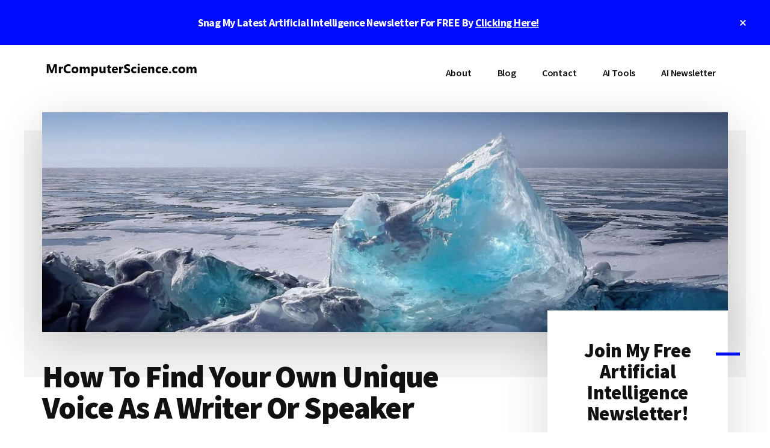

--- FILE ---
content_type: text/html; charset=UTF-8
request_url: https://www.mrcomputerscience.com/how-to-find-your-own-unique-voice-as-a-writer-or-speaker/
body_size: 18462
content:
<!DOCTYPE html>
<html lang="en-US">
<head >
<meta charset="UTF-8" />
<meta name="description" content="​How To Find Your Own Unique Voice As A Writer Or Speaker" />
<meta name="keywords" content="​How To Find Your Own Unique Voice As A Writer Or Speaker" />
<meta name="viewport" content="width=device-width, initial-scale=1" />
		<script type="text/javascript">
			window.flatStyles = window.flatStyles || ''

			window.lightspeedOptimizeStylesheet = function () {
				const currentStylesheet = document.querySelector( '.tcb-lightspeed-style:not([data-ls-optimized])' )

				if ( currentStylesheet ) {
					try {
						if ( currentStylesheet.sheet && currentStylesheet.sheet.cssRules ) {
							if ( window.flatStyles ) {
								if ( this.optimizing ) {
									setTimeout( window.lightspeedOptimizeStylesheet.bind( this ), 24 )
								} else {
									this.optimizing = true;

									let rulesIndex = 0;

									while ( rulesIndex < currentStylesheet.sheet.cssRules.length ) {
										const rule = currentStylesheet.sheet.cssRules[ rulesIndex ]
										/* remove rules that already exist in the page */
										if ( rule.type === CSSRule.STYLE_RULE && window.flatStyles.includes( `${rule.selectorText}{` ) ) {
											currentStylesheet.sheet.deleteRule( rulesIndex )
										} else {
											rulesIndex ++
										}
									}
									/* optimize, mark it such, move to the next file, append the styles we have until now */
									currentStylesheet.setAttribute( 'data-ls-optimized', '1' )

									window.flatStyles += currentStylesheet.innerHTML

									this.optimizing = false
								}
							} else {
								window.flatStyles = currentStylesheet.innerHTML
								currentStylesheet.setAttribute( 'data-ls-optimized', '1' )
							}
						}
					} catch ( error ) {
						console.warn( error )
					}

					if ( currentStylesheet.parentElement.tagName !== 'HEAD' ) {
						/* always make sure that those styles end up in the head */
						const stylesheetID = currentStylesheet.id;
						/**
						 * make sure that there is only one copy of the css
						 * e.g display CSS
						 */
						if ( ( ! stylesheetID || ( stylesheetID && ! document.querySelector( `head #${stylesheetID}` ) ) ) ) {
							document.head.prepend( currentStylesheet )
						} else {
							currentStylesheet.remove();
						}
					}
				}
			}

			window.lightspeedOptimizeFlat = function ( styleSheetElement ) {
				if ( document.querySelectorAll( 'link[href*="thrive_flat.css"]' ).length > 1 ) {
					/* disable this flat if we already have one */
					styleSheetElement.setAttribute( 'disabled', true )
				} else {
					/* if this is the first one, make sure he's in head */
					if ( styleSheetElement.parentElement.tagName !== 'HEAD' ) {
						document.head.append( styleSheetElement )
					}
				}
			}
		</script>
		<title>​How To Find Your Own Unique Voice As A Writer Or Speaker</title>
<meta name='robots' content='max-image-preview:large' />
<link rel='dns-prefetch' href='//fonts.googleapis.com' />
<link rel="alternate" type="application/rss+xml" title="MrComputerScience.com &raquo; Feed" href="https://www.mrcomputerscience.com/feed/" />
<link rel="alternate" type="application/rss+xml" title="MrComputerScience.com &raquo; Comments Feed" href="https://www.mrcomputerscience.com/comments/feed/" />
<link rel="alternate" title="oEmbed (JSON)" type="application/json+oembed" href="https://www.mrcomputerscience.com/wp-json/oembed/1.0/embed?url=https%3A%2F%2Fwww.mrcomputerscience.com%2Fhow-to-find-your-own-unique-voice-as-a-writer-or-speaker%2F" />
<link rel="alternate" title="oEmbed (XML)" type="text/xml+oembed" href="https://www.mrcomputerscience.com/wp-json/oembed/1.0/embed?url=https%3A%2F%2Fwww.mrcomputerscience.com%2Fhow-to-find-your-own-unique-voice-as-a-writer-or-speaker%2F&#038;format=xml" />
<link rel="canonical" href="https://www.mrcomputerscience.com/how-to-find-your-own-unique-voice-as-a-writer-or-speaker/" />
<style id='wp-img-auto-sizes-contain-inline-css'>
img:is([sizes=auto i],[sizes^="auto," i]){contain-intrinsic-size:3000px 1500px}
/*# sourceURL=wp-img-auto-sizes-contain-inline-css */
</style>
<link rel='stylesheet' id='genesis-blocks-style-css-css' href='https://www.mrcomputerscience.com/wp-content/plugins/genesis-blocks/dist/style-blocks.build.css?ver=1742416216' media='all' />
<link rel='stylesheet' id='genesis-simple-share-plugin-css-css' href='https://www.mrcomputerscience.com/wp-content/plugins/genesis-simple-share/assets/css/share.min.css?ver=0.1.0' media='all' />
<link rel='stylesheet' id='genesis-simple-share-genericons-css-css' href='https://www.mrcomputerscience.com/wp-content/plugins/genesis-simple-share/assets/css/genericons.min.css?ver=0.1.0' media='all' />
<link rel='stylesheet' id='authority-pro-css' href='https://www.mrcomputerscience.com/wp-content/themes/authority-pro/style.css?ver=1.5.0' media='all' />
<style id='authority-pro-inline-css'>

		.single .content .entry-content > p:first-of-type {
			color: #111111;
			font-size: 20px;
			font-style: italic;
			line-height: 1.7;
			margin: 0 0 35px;
		}
		
/*# sourceURL=authority-pro-inline-css */
</style>
<style id='wp-emoji-styles-inline-css'>

	img.wp-smiley, img.emoji {
		display: inline !important;
		border: none !important;
		box-shadow: none !important;
		height: 1em !important;
		width: 1em !important;
		margin: 0 0.07em !important;
		vertical-align: -0.1em !important;
		background: none !important;
		padding: 0 !important;
	}
/*# sourceURL=wp-emoji-styles-inline-css */
</style>
<style id='wp-block-library-inline-css'>
:root{--wp-block-synced-color:#7a00df;--wp-block-synced-color--rgb:122,0,223;--wp-bound-block-color:var(--wp-block-synced-color);--wp-editor-canvas-background:#ddd;--wp-admin-theme-color:#007cba;--wp-admin-theme-color--rgb:0,124,186;--wp-admin-theme-color-darker-10:#006ba1;--wp-admin-theme-color-darker-10--rgb:0,107,160.5;--wp-admin-theme-color-darker-20:#005a87;--wp-admin-theme-color-darker-20--rgb:0,90,135;--wp-admin-border-width-focus:2px}@media (min-resolution:192dpi){:root{--wp-admin-border-width-focus:1.5px}}.wp-element-button{cursor:pointer}:root .has-very-light-gray-background-color{background-color:#eee}:root .has-very-dark-gray-background-color{background-color:#313131}:root .has-very-light-gray-color{color:#eee}:root .has-very-dark-gray-color{color:#313131}:root .has-vivid-green-cyan-to-vivid-cyan-blue-gradient-background{background:linear-gradient(135deg,#00d084,#0693e3)}:root .has-purple-crush-gradient-background{background:linear-gradient(135deg,#34e2e4,#4721fb 50%,#ab1dfe)}:root .has-hazy-dawn-gradient-background{background:linear-gradient(135deg,#faaca8,#dad0ec)}:root .has-subdued-olive-gradient-background{background:linear-gradient(135deg,#fafae1,#67a671)}:root .has-atomic-cream-gradient-background{background:linear-gradient(135deg,#fdd79a,#004a59)}:root .has-nightshade-gradient-background{background:linear-gradient(135deg,#330968,#31cdcf)}:root .has-midnight-gradient-background{background:linear-gradient(135deg,#020381,#2874fc)}:root{--wp--preset--font-size--normal:16px;--wp--preset--font-size--huge:42px}.has-regular-font-size{font-size:1em}.has-larger-font-size{font-size:2.625em}.has-normal-font-size{font-size:var(--wp--preset--font-size--normal)}.has-huge-font-size{font-size:var(--wp--preset--font-size--huge)}.has-text-align-center{text-align:center}.has-text-align-left{text-align:left}.has-text-align-right{text-align:right}.has-fit-text{white-space:nowrap!important}#end-resizable-editor-section{display:none}.aligncenter{clear:both}.items-justified-left{justify-content:flex-start}.items-justified-center{justify-content:center}.items-justified-right{justify-content:flex-end}.items-justified-space-between{justify-content:space-between}.screen-reader-text{border:0;clip-path:inset(50%);height:1px;margin:-1px;overflow:hidden;padding:0;position:absolute;width:1px;word-wrap:normal!important}.screen-reader-text:focus{background-color:#ddd;clip-path:none;color:#444;display:block;font-size:1em;height:auto;left:5px;line-height:normal;padding:15px 23px 14px;text-decoration:none;top:5px;width:auto;z-index:100000}html :where(.has-border-color){border-style:solid}html :where([style*=border-top-color]){border-top-style:solid}html :where([style*=border-right-color]){border-right-style:solid}html :where([style*=border-bottom-color]){border-bottom-style:solid}html :where([style*=border-left-color]){border-left-style:solid}html :where([style*=border-width]){border-style:solid}html :where([style*=border-top-width]){border-top-style:solid}html :where([style*=border-right-width]){border-right-style:solid}html :where([style*=border-bottom-width]){border-bottom-style:solid}html :where([style*=border-left-width]){border-left-style:solid}html :where(img[class*=wp-image-]){height:auto;max-width:100%}:where(figure){margin:0 0 1em}html :where(.is-position-sticky){--wp-admin--admin-bar--position-offset:var(--wp-admin--admin-bar--height,0px)}@media screen and (max-width:600px){html :where(.is-position-sticky){--wp-admin--admin-bar--position-offset:0px}}

/*# sourceURL=wp-block-library-inline-css */
</style><style id='wp-block-heading-inline-css'>
h1:where(.wp-block-heading).has-background,h2:where(.wp-block-heading).has-background,h3:where(.wp-block-heading).has-background,h4:where(.wp-block-heading).has-background,h5:where(.wp-block-heading).has-background,h6:where(.wp-block-heading).has-background{padding:1.25em 2.375em}h1.has-text-align-left[style*=writing-mode]:where([style*=vertical-lr]),h1.has-text-align-right[style*=writing-mode]:where([style*=vertical-rl]),h2.has-text-align-left[style*=writing-mode]:where([style*=vertical-lr]),h2.has-text-align-right[style*=writing-mode]:where([style*=vertical-rl]),h3.has-text-align-left[style*=writing-mode]:where([style*=vertical-lr]),h3.has-text-align-right[style*=writing-mode]:where([style*=vertical-rl]),h4.has-text-align-left[style*=writing-mode]:where([style*=vertical-lr]),h4.has-text-align-right[style*=writing-mode]:where([style*=vertical-rl]),h5.has-text-align-left[style*=writing-mode]:where([style*=vertical-lr]),h5.has-text-align-right[style*=writing-mode]:where([style*=vertical-rl]),h6.has-text-align-left[style*=writing-mode]:where([style*=vertical-lr]),h6.has-text-align-right[style*=writing-mode]:where([style*=vertical-rl]){rotate:180deg}
/*# sourceURL=https://www.mrcomputerscience.com/wp-includes/blocks/heading/style.min.css */
</style>
<style id='wp-block-paragraph-inline-css'>
.is-small-text{font-size:.875em}.is-regular-text{font-size:1em}.is-large-text{font-size:2.25em}.is-larger-text{font-size:3em}.has-drop-cap:not(:focus):first-letter{float:left;font-size:8.4em;font-style:normal;font-weight:100;line-height:.68;margin:.05em .1em 0 0;text-transform:uppercase}body.rtl .has-drop-cap:not(:focus):first-letter{float:none;margin-left:.1em}p.has-drop-cap.has-background{overflow:hidden}:root :where(p.has-background){padding:1.25em 2.375em}:where(p.has-text-color:not(.has-link-color)) a{color:inherit}p.has-text-align-left[style*="writing-mode:vertical-lr"],p.has-text-align-right[style*="writing-mode:vertical-rl"]{rotate:180deg}
/*# sourceURL=https://www.mrcomputerscience.com/wp-includes/blocks/paragraph/style.min.css */
</style>
<style id='global-styles-inline-css'>
:root{--wp--preset--aspect-ratio--square: 1;--wp--preset--aspect-ratio--4-3: 4/3;--wp--preset--aspect-ratio--3-4: 3/4;--wp--preset--aspect-ratio--3-2: 3/2;--wp--preset--aspect-ratio--2-3: 2/3;--wp--preset--aspect-ratio--16-9: 16/9;--wp--preset--aspect-ratio--9-16: 9/16;--wp--preset--color--black: #000000;--wp--preset--color--cyan-bluish-gray: #abb8c3;--wp--preset--color--white: #ffffff;--wp--preset--color--pale-pink: #f78da7;--wp--preset--color--vivid-red: #cf2e2e;--wp--preset--color--luminous-vivid-orange: #ff6900;--wp--preset--color--luminous-vivid-amber: #fcb900;--wp--preset--color--light-green-cyan: #7bdcb5;--wp--preset--color--vivid-green-cyan: #00d084;--wp--preset--color--pale-cyan-blue: #8ed1fc;--wp--preset--color--vivid-cyan-blue: #0693e3;--wp--preset--color--vivid-purple: #9b51e0;--wp--preset--color--theme-primary: #000cff;--wp--preset--gradient--vivid-cyan-blue-to-vivid-purple: linear-gradient(135deg,rgb(6,147,227) 0%,rgb(155,81,224) 100%);--wp--preset--gradient--light-green-cyan-to-vivid-green-cyan: linear-gradient(135deg,rgb(122,220,180) 0%,rgb(0,208,130) 100%);--wp--preset--gradient--luminous-vivid-amber-to-luminous-vivid-orange: linear-gradient(135deg,rgb(252,185,0) 0%,rgb(255,105,0) 100%);--wp--preset--gradient--luminous-vivid-orange-to-vivid-red: linear-gradient(135deg,rgb(255,105,0) 0%,rgb(207,46,46) 100%);--wp--preset--gradient--very-light-gray-to-cyan-bluish-gray: linear-gradient(135deg,rgb(238,238,238) 0%,rgb(169,184,195) 100%);--wp--preset--gradient--cool-to-warm-spectrum: linear-gradient(135deg,rgb(74,234,220) 0%,rgb(151,120,209) 20%,rgb(207,42,186) 40%,rgb(238,44,130) 60%,rgb(251,105,98) 80%,rgb(254,248,76) 100%);--wp--preset--gradient--blush-light-purple: linear-gradient(135deg,rgb(255,206,236) 0%,rgb(152,150,240) 100%);--wp--preset--gradient--blush-bordeaux: linear-gradient(135deg,rgb(254,205,165) 0%,rgb(254,45,45) 50%,rgb(107,0,62) 100%);--wp--preset--gradient--luminous-dusk: linear-gradient(135deg,rgb(255,203,112) 0%,rgb(199,81,192) 50%,rgb(65,88,208) 100%);--wp--preset--gradient--pale-ocean: linear-gradient(135deg,rgb(255,245,203) 0%,rgb(182,227,212) 50%,rgb(51,167,181) 100%);--wp--preset--gradient--electric-grass: linear-gradient(135deg,rgb(202,248,128) 0%,rgb(113,206,126) 100%);--wp--preset--gradient--midnight: linear-gradient(135deg,rgb(2,3,129) 0%,rgb(40,116,252) 100%);--wp--preset--font-size--small: 12px;--wp--preset--font-size--medium: 20px;--wp--preset--font-size--large: 20px;--wp--preset--font-size--x-large: 42px;--wp--preset--font-size--normal: 16px;--wp--preset--font-size--larger: 24px;--wp--preset--spacing--20: 0.44rem;--wp--preset--spacing--30: 0.67rem;--wp--preset--spacing--40: 1rem;--wp--preset--spacing--50: 1.5rem;--wp--preset--spacing--60: 2.25rem;--wp--preset--spacing--70: 3.38rem;--wp--preset--spacing--80: 5.06rem;--wp--preset--shadow--natural: 6px 6px 9px rgba(0, 0, 0, 0.2);--wp--preset--shadow--deep: 12px 12px 50px rgba(0, 0, 0, 0.4);--wp--preset--shadow--sharp: 6px 6px 0px rgba(0, 0, 0, 0.2);--wp--preset--shadow--outlined: 6px 6px 0px -3px rgb(255, 255, 255), 6px 6px rgb(0, 0, 0);--wp--preset--shadow--crisp: 6px 6px 0px rgb(0, 0, 0);}:where(.is-layout-flex){gap: 0.5em;}:where(.is-layout-grid){gap: 0.5em;}body .is-layout-flex{display: flex;}.is-layout-flex{flex-wrap: wrap;align-items: center;}.is-layout-flex > :is(*, div){margin: 0;}body .is-layout-grid{display: grid;}.is-layout-grid > :is(*, div){margin: 0;}:where(.wp-block-columns.is-layout-flex){gap: 2em;}:where(.wp-block-columns.is-layout-grid){gap: 2em;}:where(.wp-block-post-template.is-layout-flex){gap: 1.25em;}:where(.wp-block-post-template.is-layout-grid){gap: 1.25em;}.has-black-color{color: var(--wp--preset--color--black) !important;}.has-cyan-bluish-gray-color{color: var(--wp--preset--color--cyan-bluish-gray) !important;}.has-white-color{color: var(--wp--preset--color--white) !important;}.has-pale-pink-color{color: var(--wp--preset--color--pale-pink) !important;}.has-vivid-red-color{color: var(--wp--preset--color--vivid-red) !important;}.has-luminous-vivid-orange-color{color: var(--wp--preset--color--luminous-vivid-orange) !important;}.has-luminous-vivid-amber-color{color: var(--wp--preset--color--luminous-vivid-amber) !important;}.has-light-green-cyan-color{color: var(--wp--preset--color--light-green-cyan) !important;}.has-vivid-green-cyan-color{color: var(--wp--preset--color--vivid-green-cyan) !important;}.has-pale-cyan-blue-color{color: var(--wp--preset--color--pale-cyan-blue) !important;}.has-vivid-cyan-blue-color{color: var(--wp--preset--color--vivid-cyan-blue) !important;}.has-vivid-purple-color{color: var(--wp--preset--color--vivid-purple) !important;}.has-black-background-color{background-color: var(--wp--preset--color--black) !important;}.has-cyan-bluish-gray-background-color{background-color: var(--wp--preset--color--cyan-bluish-gray) !important;}.has-white-background-color{background-color: var(--wp--preset--color--white) !important;}.has-pale-pink-background-color{background-color: var(--wp--preset--color--pale-pink) !important;}.has-vivid-red-background-color{background-color: var(--wp--preset--color--vivid-red) !important;}.has-luminous-vivid-orange-background-color{background-color: var(--wp--preset--color--luminous-vivid-orange) !important;}.has-luminous-vivid-amber-background-color{background-color: var(--wp--preset--color--luminous-vivid-amber) !important;}.has-light-green-cyan-background-color{background-color: var(--wp--preset--color--light-green-cyan) !important;}.has-vivid-green-cyan-background-color{background-color: var(--wp--preset--color--vivid-green-cyan) !important;}.has-pale-cyan-blue-background-color{background-color: var(--wp--preset--color--pale-cyan-blue) !important;}.has-vivid-cyan-blue-background-color{background-color: var(--wp--preset--color--vivid-cyan-blue) !important;}.has-vivid-purple-background-color{background-color: var(--wp--preset--color--vivid-purple) !important;}.has-black-border-color{border-color: var(--wp--preset--color--black) !important;}.has-cyan-bluish-gray-border-color{border-color: var(--wp--preset--color--cyan-bluish-gray) !important;}.has-white-border-color{border-color: var(--wp--preset--color--white) !important;}.has-pale-pink-border-color{border-color: var(--wp--preset--color--pale-pink) !important;}.has-vivid-red-border-color{border-color: var(--wp--preset--color--vivid-red) !important;}.has-luminous-vivid-orange-border-color{border-color: var(--wp--preset--color--luminous-vivid-orange) !important;}.has-luminous-vivid-amber-border-color{border-color: var(--wp--preset--color--luminous-vivid-amber) !important;}.has-light-green-cyan-border-color{border-color: var(--wp--preset--color--light-green-cyan) !important;}.has-vivid-green-cyan-border-color{border-color: var(--wp--preset--color--vivid-green-cyan) !important;}.has-pale-cyan-blue-border-color{border-color: var(--wp--preset--color--pale-cyan-blue) !important;}.has-vivid-cyan-blue-border-color{border-color: var(--wp--preset--color--vivid-cyan-blue) !important;}.has-vivid-purple-border-color{border-color: var(--wp--preset--color--vivid-purple) !important;}.has-vivid-cyan-blue-to-vivid-purple-gradient-background{background: var(--wp--preset--gradient--vivid-cyan-blue-to-vivid-purple) !important;}.has-light-green-cyan-to-vivid-green-cyan-gradient-background{background: var(--wp--preset--gradient--light-green-cyan-to-vivid-green-cyan) !important;}.has-luminous-vivid-amber-to-luminous-vivid-orange-gradient-background{background: var(--wp--preset--gradient--luminous-vivid-amber-to-luminous-vivid-orange) !important;}.has-luminous-vivid-orange-to-vivid-red-gradient-background{background: var(--wp--preset--gradient--luminous-vivid-orange-to-vivid-red) !important;}.has-very-light-gray-to-cyan-bluish-gray-gradient-background{background: var(--wp--preset--gradient--very-light-gray-to-cyan-bluish-gray) !important;}.has-cool-to-warm-spectrum-gradient-background{background: var(--wp--preset--gradient--cool-to-warm-spectrum) !important;}.has-blush-light-purple-gradient-background{background: var(--wp--preset--gradient--blush-light-purple) !important;}.has-blush-bordeaux-gradient-background{background: var(--wp--preset--gradient--blush-bordeaux) !important;}.has-luminous-dusk-gradient-background{background: var(--wp--preset--gradient--luminous-dusk) !important;}.has-pale-ocean-gradient-background{background: var(--wp--preset--gradient--pale-ocean) !important;}.has-electric-grass-gradient-background{background: var(--wp--preset--gradient--electric-grass) !important;}.has-midnight-gradient-background{background: var(--wp--preset--gradient--midnight) !important;}.has-small-font-size{font-size: var(--wp--preset--font-size--small) !important;}.has-medium-font-size{font-size: var(--wp--preset--font-size--medium) !important;}.has-large-font-size{font-size: var(--wp--preset--font-size--large) !important;}.has-x-large-font-size{font-size: var(--wp--preset--font-size--x-large) !important;}
/*# sourceURL=global-styles-inline-css */
</style>

<style id='classic-theme-styles-inline-css'>
/*! This file is auto-generated */
.wp-block-button__link{color:#fff;background-color:#32373c;border-radius:9999px;box-shadow:none;text-decoration:none;padding:calc(.667em + 2px) calc(1.333em + 2px);font-size:1.125em}.wp-block-file__button{background:#32373c;color:#fff;text-decoration:none}
/*# sourceURL=/wp-includes/css/classic-themes.min.css */
</style>
<link rel='stylesheet' id='authority-fonts-css' href='//fonts.googleapis.com/css?family=Source+Sans+Pro%3A600%2C700%2C900%7CLibre+Baskerville%3A400%2C400italic%2C700&#038;ver=1.5.0' media='all' />
<link rel='stylesheet' id='dashicons-css' href='https://www.mrcomputerscience.com/wp-includes/css/dashicons.min.css?ver=6.9' media='all' />
<link rel='stylesheet' id='authority-pro-gutenberg-css' href='https://www.mrcomputerscience.com/wp-content/themes/authority-pro/lib/gutenberg/front-end.css?ver=1.5.0' media='all' />
<style id='authority-pro-gutenberg-inline-css'>
.gb-block-post-grid a.gb-block-post-grid-more-link,
.gb-block-post-grid .gb-post-grid-items .gb-block-post-grid-title a:focus,
.gb-block-post-grid .gb-post-grid-items .gb-block-post-grid-title a:hover,
.wp-block-image.vertical-caption figcaption a:focus,
.wp-block-image.vertical-caption figcaption a:hover {
	color: #000cff;
}

.site-container .gb-button,
.site-container .gb-newsletter-submit,
.site-container .gb-newsletter-submit:hover,
.site-container .wp-block-button .wp-block-button__link,
.wp-block-media-text .wp-block-media-text__media::after,
.wp-block-image.stylized-background::after {
	background-color: #000cff;
}

.site-container .gb-button,
.wp-block-button .wp-block-button__link:not(.has-background),
.wp-block-button .wp-block-button__link:not(.has-background):focus,
.wp-block-button .wp-block-button__link:not(.has-background):hover {
	color: #ffffff;
}

.site-container .wp-block-button.is-style-outline .wp-block-button__link {
	color: #000cff;
}

.site-container .wp-block-button.is-style-outline .wp-block-button__link:focus,
.site-container .wp-block-button.is-style-outline .wp-block-button__link:hover {
	color: #232fff;
}

.site-container .wp-block-pullquote.is-style-solid-color {
	background-color: #000cff;
}		.site-container .has-small-font-size {
			font-size: 12px;
		}		.site-container .has-normal-font-size {
			font-size: 16px;
		}		.site-container .has-large-font-size {
			font-size: 20px;
		}		.site-container .has-larger-font-size {
			font-size: 24px;
		}		.site-container .has-theme-primary-color,
		.site-container .wp-block-button .wp-block-button__link.has-theme-primary-color,
		.site-container .wp-block-button.is-style-outline .wp-block-button__link.has-theme-primary-color {
			color: #000cff;
		}

		.site-container .has-theme-primary-background-color,
		.site-container .wp-block-button .wp-block-button__link.has-theme-primary-background-color,
		.site-container .wp-block-pullquote.is-style-solid-color.has-theme-primary-background-color {
			background-color: #000cff;
		}
/*# sourceURL=authority-pro-gutenberg-inline-css */
</style>
<link rel='stylesheet' id='simple-social-icons-font-css' href='https://www.mrcomputerscience.com/wp-content/plugins/simple-social-icons/css/style.css?ver=4.0.0' media='all' />
<script src="https://www.mrcomputerscience.com/wp-includes/js/jquery/jquery.min.js?ver=3.7.1" id="jquery-core-js"></script>
<script src="https://www.mrcomputerscience.com/wp-includes/js/jquery/jquery-migrate.min.js?ver=3.4.1" id="jquery-migrate-js"></script>
<script src="https://www.mrcomputerscience.com/wp-content/plugins/genesis-simple-share/assets/js/sharrre/jquery.sharrre.min.js?ver=0.1.0" id="genesis-simple-share-plugin-js-js"></script>
<script src="https://www.mrcomputerscience.com/wp-content/plugins/genesis-simple-share/assets/js/waypoints.min.js?ver=0.1.0" id="genesis-simple-share-waypoint-js-js"></script>
<link rel="https://api.w.org/" href="https://www.mrcomputerscience.com/wp-json/" /><link rel="alternate" title="JSON" type="application/json" href="https://www.mrcomputerscience.com/wp-json/wp/v2/posts/20860" /><link rel="EditURI" type="application/rsd+xml" title="RSD" href="https://www.mrcomputerscience.com/xmlrpc.php?rsd" />
<style type="text/css">:not(#tve) .ttfm40{font-family: 'Indie Flower' !important;font-weight: 400 !important;}.ttfm40 input, .ttfm40 select, .ttfm40 textarea, .ttfm40 button {font-family: 'Indie Flower' !important;font-weight: 400 !important;}:not(#tve) .ttfm41{font-family: 'Poppins' !important;font-weight: 400 !important;}.ttfm41 input, .ttfm41 select, .ttfm41 textarea, .ttfm41 button {font-family: 'Poppins' !important;font-weight: 400 !important;}:not(#tve) .ttfm41.bold_text,.ttfm41 .bold_text,.ttfm41 b,.ttfm41 strong{font-weight: 500 !important;}.ttfm41.bold_text,.ttfm41 .bold_text,.ttfm41 b,.ttfm41 strong input, .ttfm41.bold_text,.ttfm41 .bold_text,.ttfm41 b,.ttfm41 strong select, .ttfm41.bold_text,.ttfm41 .bold_text,.ttfm41 b,.ttfm41 strong textarea, .ttfm41.bold_text,.ttfm41 .bold_text,.ttfm41 b,.ttfm41 strong button {font-weight: 500 !important;}</style><style type="text/css" id="tve_global_variables">:root{--tcb-background-author-image:url(https://www.mrcomputerscience.com/wp-content/plugins/thrive-visual-editor/editor/css/images/author_image.png);--tcb-background-user-image:url();--tcb-background-featured-image-thumbnail:url(https://www.mrcomputerscience.com/wp-content/uploads/ice-2062433_1920.jpg);}</style><link rel="icon" href="https://www.mrcomputerscience.com/wp-content/themes/authority-pro/images/favicon.ico" />
<!-- Global site tag (gtag.js) - Google Analytics -->
<script async src="https://www.googletagmanager.com/gtag/js?id=G-ZXNELZTF5M"></script>
<script>
  window.dataLayer = window.dataLayer || [];
  function gtag(){dataLayer.push(arguments);}
  gtag('js', new Date());

  gtag('config', 'G-ZXNELZTF5M');
</script><style type="text/css" id="thrive-default-styles"></style><style id='thrive-font-library-fonts-inline-css'>
@font-face{font-family:"Indie Flower";font-style:normal;font-weight:400;src:url("https://www.mrcomputerscience.com/wp-content/uploads/fonts/IndieFlower-Regular.ttf");}
/*# sourceURL=thrive-font-library-fonts-inline-css */
</style>
</head>
<body class="wp-singular post-template-default single single-post postid-20860 single-format-standard wp-custom-logo wp-embed-responsive wp-theme-genesis wp-child-theme-authority-pro header-full-width content-sidebar genesis-breadcrumbs-hidden has-featured-image top-banner-hidden" itemscope itemtype="https://schema.org/WebPage"><ul class="genesis-skip-link"><li><a href="#genesis-content" class="screen-reader-shortcut"> Skip to main content</a></li><li><a href="#genesis-sidebar-primary" class="screen-reader-shortcut"> Skip to primary sidebar</a></li><li><a href="#footer" class="screen-reader-shortcut"> Skip to footer</a></li></ul><div class="authority-top-banner">Snag My Latest Artificial Intelligence Newsletter For FREE By 
<a href="https://www.mrcomputerscience.com/substack" target="_blank" rel="noopener">Clicking Here!</a><button id="authority-top-banner-close"><span class="dashicons dashicons-no-alt"></span><span class="screen-reader-text">Close Top Banner</span></button></div><div class="site-container"><h2 id="additional-menu-label" class="screen-reader-text">Additional menu</h2><header class="site-header" itemscope itemtype="https://schema.org/WPHeader"><div class="wrap"><div class="title-area"><a href="https://www.mrcomputerscience.com/" class="custom-logo-link" rel="home"><img width="267" height="43" src="https://www.mrcomputerscience.com/wp-content/uploads/MrComputerScience.com_.png" class="custom-logo" alt="MrComputerScience.com" decoding="async" /></a><p class="site-title" itemprop="headline">MrComputerScience.com</p><p class="site-description" itemprop="description">Blog For Marketing And Tech Nerds</p></div><nav class="nav-primary" aria-label="Main" itemscope itemtype="https://schema.org/SiteNavigationElement" id="genesis-nav-primary"><div class="wrap"><ul id="menu-main-menu" class="menu genesis-nav-menu menu-primary js-superfish"><li id="menu-item-22593" class="menu-item menu-item-type-post_type menu-item-object-page menu-item-22593"><a href="https://www.mrcomputerscience.com/about/" title="About MrComputerScience.com" itemprop="url"><span itemprop="name">About</span></a></li>
<li id="menu-item-27327" class="menu-item menu-item-type-custom menu-item-object-custom menu-item-home menu-item-has-children menu-item-27327"><a href="https://www.mrcomputerscience.com" title="Awesome Marketing Blog" itemprop="url"><span itemprop="name">Blog</span></a>
<ul class="sub-menu">
	<li id="menu-item-27328" class="menu-item menu-item-type-custom menu-item-object-custom menu-item-27328"><a href="https://www.mrcomputerscience.com/category/affiliate-marketing" itemprop="url"><span itemprop="name">Affiliate Marketing</span></a></li>
	<li id="menu-item-27329" class="menu-item menu-item-type-custom menu-item-object-custom menu-item-27329"><a href="https://www.mrcomputerscience.com/category/blogging" itemprop="url"><span itemprop="name">Blogging</span></a></li>
	<li id="menu-item-30685" class="menu-item menu-item-type-custom menu-item-object-custom menu-item-30685"><a href="https://www.mrcomputerscience.com/category/content-marketing" itemprop="url"><span itemprop="name">Content Marketing</span></a></li>
	<li id="menu-item-27330" class="menu-item menu-item-type-custom menu-item-object-custom menu-item-27330"><a href="https://www.mrcomputerscience.com/category/email-marketing" itemprop="url"><span itemprop="name">Email Marketing</span></a></li>
	<li id="menu-item-28734" class="menu-item menu-item-type-custom menu-item-object-custom menu-item-28734"><a href="https://www.mrcomputerscience.com/category/lead-generation" itemprop="url"><span itemprop="name">Lead Generation</span></a></li>
	<li id="menu-item-27331" class="menu-item menu-item-type-custom menu-item-object-custom menu-item-27331"><a href="https://www.mrcomputerscience.com/category/online-teaching" itemprop="url"><span itemprop="name">Online Teaching</span></a></li>
	<li id="menu-item-27332" class="menu-item menu-item-type-custom menu-item-object-custom menu-item-27332"><a href="https://www.mrcomputerscience.com/category/sales-funnels" itemprop="url"><span itemprop="name">Sales Funnels</span></a></li>
	<li id="menu-item-27333" class="menu-item menu-item-type-custom menu-item-object-custom menu-item-27333"><a href="https://www.mrcomputerscience.com/category/writing" itemprop="url"><span itemprop="name">Writing</span></a></li>
</ul>
</li>
<li id="menu-item-26964" class="menu-item menu-item-type-custom menu-item-object-custom menu-item-26964"><a href="https://www.mrcomputerscience.com/contact" title="Contact Me" itemprop="url"><span itemprop="name">Contact</span></a></li>
<li id="menu-item-35423" class="menu-item menu-item-type-custom menu-item-object-custom menu-item-35423"><a href="https://www.mrcomputerscience.com/tools" title="My Favorite AI Tools" itemprop="url"><span itemprop="name">AI Tools</span></a></li>
<li id="menu-item-20585" class="menu-item menu-item-type-custom menu-item-object-custom menu-item-20585"><a target="_blank" href="https://www.mrcomputerscience.com/substack" title="Stay sharp on AI in 5 minutes a week with Pithy Cyborg, the fast, free, no‑BS AI newsletter." itemprop="url"><span itemprop="name">AI Newsletter</span></a></li>
</ul></div></nav></div></header><div class="site-inner"><div class="authority-featured-image"><img width="1200" height="385" src="https://www.mrcomputerscience.com/wp-content/uploads/ice-2062433_1920-1200x385.jpg" class="authority-single-image" alt="" decoding="async" /></div><div class="content-sidebar-wrap"><main class="content" id="genesis-content"><article class="post-20860 post type-post status-publish format-standard has-post-thumbnail category-articles category-writing tag-how-to-find-your-own-unique-voice-as-a-writer-or-speaker entry" aria-label="​How To Find Your Own Unique Voice As A Writer Or Speaker" itemscope itemtype="https://schema.org/CreativeWork"><header class="entry-header"><h1 class="entry-title" itemprop="headline">​How To Find Your Own Unique Voice As A Writer Or Speaker</h1>
<p class="entry-meta">By <span class="entry-author" itemprop="author" itemscope itemtype="https://schema.org/Person"><span class="entry-author-name" itemprop="name">Mike D &#124; MrComputerScience.com</span></span>- <a href="https://www.mrcomputerscience.com/substack" target="_blank" rel="noopener">Get email updates</a></p></header><div class="entry-content" itemprop="text"><div class="share-before share-filled share-medium" id="share-before-20860"><div class="facebook" id="facebook-before-20860" data-url="https://www.mrcomputerscience.com/how-to-find-your-own-unique-voice-as-a-writer-or-speaker/" data-urlalt="https://www.mrcomputerscience.com/?p=20860" data-text="​How To Find Your Own Unique Voice As A Writer Or Speaker" data-title="Share" data-reader="Share on Facebook" data-count="%s shares on Facebook"></div><div class="twitter" id="twitter-before-20860" data-url="https://www.mrcomputerscience.com/how-to-find-your-own-unique-voice-as-a-writer-or-speaker/" data-urlalt="https://www.mrcomputerscience.com/?p=20860" data-text="​How To Find Your Own Unique Voice As A Writer Or Speaker" data-title="Share" data-reader="Share this" data-count="%s Shares"></div><div class="linkedin" id="linkedin-before-20860" data-url="https://www.mrcomputerscience.com/how-to-find-your-own-unique-voice-as-a-writer-or-speaker/" data-urlalt="https://www.mrcomputerscience.com/?p=20860" data-text="​How To Find Your Own Unique Voice As A Writer Or Speaker" data-title="Share" data-reader="Share on LinkedIn" data-count="%s shares on LinkedIn"></div></div>
			<script type='text/javascript'>
				jQuery(document).ready(function($) {
					$('#facebook-before-20860').sharrre({
										  share: {
										    facebook: true
										  },
										  urlCurl: 'https://www.mrcomputerscience.com/wp-content/plugins/genesis-simple-share/assets/js/sharrre/sharrre.php',
										  enableHover: false,
										  enableTracking: true,
										  disableCount: true,
										  buttons: {  },
										  click: function(api, options){
										    api.simulateClick();
										    api.openPopup('facebook');
										  }
										});
$('#twitter-before-20860').sharrre({
										  share: {
										    twitter: true
										  },
										  urlCurl: 'https://www.mrcomputerscience.com/wp-content/plugins/genesis-simple-share/assets/js/sharrre/sharrre.php',
										  enableHover: false,
										  enableTracking: true,
										  disableCount: true,
										  buttons: {  twitter: { via: 'MrComputerSci' } },
										  click: function(api, options){
										    api.simulateClick();
										    api.openPopup('twitter');
										  }
										});
$('#linkedin-before-20860').sharrre({
										  share: {
										    linkedin: true
										  },
										  urlCurl: 'https://www.mrcomputerscience.com/wp-content/plugins/genesis-simple-share/assets/js/sharrre/sharrre.php',
										  enableHover: false,
										  enableTracking: true,
										  disableCount: true,
										  buttons: {  },
										  click: function(api, options){
										    api.simulateClick();
										    api.openPopup('linkedin');
										  }
										});

				});
		</script>
<h3 class="wp-block-heading"><strong>Have You Ever Been Frustrated Trying To Write?</strong></h3>



<center><iframe loading="lazy" src="https://www.youtube.com/embed/z3n-5RxzTeo" allow="accelerometer; autoplay; encrypted-media; gyroscope; picture-in-picture" allowfullscreen="" width="700" height="393.75" frameborder="0"></iframe></center>



<p>Today, I&#8217;d like to talk about how you can find your voice as a writer, as a teacher, or as anyone who creates any sort of content.<br></p>



<p>The truth is that, finding your own voice is one of the most important things you can ever do as an Entrepreneur.<br></p>



<p>Because, once you find your voice, you&#8217;ll be in a better position to attract those who are naturally destined to appreciate and gravitate towards your content.<br></p>



<p>You&#8217;ll know you&#8217;ve found your voice, when your content effortlessly flows from your fingertips onto your keyboard like a raging river.<br></p>



<p>You&#8217;ll know that your voice has been mastered, when you absolutely love your content, and when you&#8217;re totally pleased with your work.<br></p>



<p>This is contrary to writing content that isn&#8217;t in your real voice; if you write content that is forced, or faked, then it&#8217;ll be the most difficult thing in the world, and you&#8217;ll attract an audience who doesn&#8217;t really appreciate the real you.<br></p>



<h3 class="wp-block-heading"><strong>That Wouldn&#8217;t Really Be An Ideal Situation, Right?<br></strong></h3>



<p>So, the importance of being true to yourself, and finding your own voice, is tremendously high.<br></p>



<p>Creating content and the writing process is going to be much more enjoyable as well, because every thought you have is going to be much easier to compose if you&#8217;re honest with your thoughts, and transparent in your expression of opinion.<br></p>



<p>And, that&#8217;s the biggest secret to finding your comfort zone, and your own unique voice.<br></p>



<p>The secret is to be true to yourself.<br></p>



<p>That&#8217;s the good news; the good news is that writing in this way is the easiest thing in the world once you figure it out.<br></p>



<p>The bad news is that, finding your true voice in this way, can take time.<br></p>



<p>The best advice I can give you, is to write in a way that&#8217;s natural to you, and always remain true to your own internal compass that exists deep inside of your heart, and mind.<br></p>



<h3 class="wp-block-heading"><strong>A Super Simple Writing Exercise To Help Find Your Real Voice And Natural Writing Style.</strong><br></h3>



<p>Open your favorite word processor when there are no distractions, so you can focus.<br></p>



<p>Write with the intention that nobody is going to grade, judge, or comment on it. Write the content, solely for your own development and introspection.<br></p>



<p>Spend time writing down your true feelings on any topic that you feel strongly about. The more time you spend writing passionately, the easier it&#8217;s going to be to find your true strengths as a writer.<br></p>



<p>Revisit that content later the following day, to see if it resonates, and to see if you love the content, or not.<br></p>



<h3 class="wp-block-heading"><strong>How To Know When Your Content Is Going To Be Super Easy To Write And When It Shall Flow The Best.</strong><br></h3>



<p>Always be true to yourself, regardless of what type of content you&#8217;re creating, for any purpose.<br></p>



<p>That&#8217;s how you know when your content is going to be the best, whether you&#8217;re writing a memo to your boss, a blog post to your audience, or an online course for your amazing students.<br></p>



<p>Sometimes you may find yourself frustrated, because your content just doesn&#8217;t flow as well as it should, or maybe you&#8217;re suffering from an epic case of writer&#8217;s block that just won&#8217;t quit.<br></p>



<h3 class="wp-block-heading"><strong>Another Powerful Writing Exercise To Help Smash Writer&#8217;s Block Fast.</strong><br></h3>



<p>Here&#8217;s an awesome writing exercise that can help change your world.<br></p>



<p>Write down the top 10 ways that you want to help your audience. Or, write down the top 10 frustrations that your prospects have.<br></p>



<p>Don&#8217;t stress out if the grammatical structure isn&#8217;t perfect. Heck, my grammar is the worst in the world (I can cite plenty of Professors who can attest to this, lol).<br></p>



<p>Much more important than spelling and grammar, is clarity and purpose.<br></p>



<p>Focus more on the soul, and essence of your written content. Be clear regarding the intent of your words, so that your content makes sense, and is increasingly persuasive.<br></p>



<p>If you can accomplish that, not only is your content going to be crystal clear, but you&#8217;ll be writing in a voice that matters to those who appreciate it most.<br></p>



<h3 class="wp-block-heading"><strong>What If You&#8217;re Afraid Of Perfectionism, Or Harsh Critics?</strong><br></h3>



<p>Those who do not appreciate your content, well, they were never meant to be yours in any event.<br></p>



<p>Never spend time, or focus on those who don&#8217;t like you, or your content.<br>Forget them.<br></p>



<p>Instead, focus on those who love your content; your ideal prospects; your students; your readers, and your subscribers.<br></p>



<p>Focus on creating content for those who actually appreciate your efforts, so you can proceed with the utmost confidence and freedom.<br></p>



<p>I hope this makes sense, because this lesson is one of the best that I can share with you, after writing for countless thousands of hours over the years.<br></p>



<p>I hope that this finds you well, and please remember that if you ever have any questions, or if you simply want to brainstorm, that you can simply click reply and ask.<br></p>



<p>I promise to help anyway that I can, and I also promise to reply in my own unique voice.<br></p>



<p>Until then, have an amazing day!<br></p>



<h3 class="wp-block-heading"><strong>Thank You So Much For Checking This Out!<br></strong></h3>



<p>You rock! Seriously, thank you so much for checking this out.<br></p>



<p>This document is super important to me, because I honestly believe that being able to write content is one of the most important skills for humans on our planet to have.<br></p>



<p>This is especially true, if you&#8217;re an entrepreneur, teacher, author, blogger, email marketer, or anyone who is an expert in their field.<br></p>



<p>That&#8217;s why I love writing about this topic, and hope that these tips found you well!<br></p>



<p>If you ever have any questions, or simply want to brainstorm, then please never hesitate to contact me.<br></p>



<p>I&#8217;ve got your back!<br></p>



<p>Until then, stay awesome, and please have an amazing day.<br></p>



<p>Cordially and humbly yours…<br></p>



<p><strong><em>Mike DeVincent<br></em></strong></p>



<p><strong><em>MrComputerScience.com</em></strong></p>
<div class="share-after share-filled share-medium" id="share-after-20860"><div class="facebook" id="facebook-after-20860" data-url="https://www.mrcomputerscience.com/how-to-find-your-own-unique-voice-as-a-writer-or-speaker/" data-urlalt="https://www.mrcomputerscience.com/?p=20860" data-text="​How To Find Your Own Unique Voice As A Writer Or Speaker" data-title="Share" data-reader="Share on Facebook" data-count="%s shares on Facebook"></div><div class="twitter" id="twitter-after-20860" data-url="https://www.mrcomputerscience.com/how-to-find-your-own-unique-voice-as-a-writer-or-speaker/" data-urlalt="https://www.mrcomputerscience.com/?p=20860" data-text="​How To Find Your Own Unique Voice As A Writer Or Speaker" data-title="Share" data-reader="Share this" data-count="%s Shares"></div><div class="linkedin" id="linkedin-after-20860" data-url="https://www.mrcomputerscience.com/how-to-find-your-own-unique-voice-as-a-writer-or-speaker/" data-urlalt="https://www.mrcomputerscience.com/?p=20860" data-text="​How To Find Your Own Unique Voice As A Writer Or Speaker" data-title="Share" data-reader="Share on LinkedIn" data-count="%s shares on LinkedIn"></div></div>
			<script type='text/javascript'>
				jQuery(document).ready(function($) {
					$('#facebook-after-20860').sharrre({
										  share: {
										    facebook: true
										  },
										  urlCurl: 'https://www.mrcomputerscience.com/wp-content/plugins/genesis-simple-share/assets/js/sharrre/sharrre.php',
										  enableHover: false,
										  enableTracking: true,
										  disableCount: true,
										  buttons: {  },
										  click: function(api, options){
										    api.simulateClick();
										    api.openPopup('facebook');
										  }
										});
$('#twitter-after-20860').sharrre({
										  share: {
										    twitter: true
										  },
										  urlCurl: 'https://www.mrcomputerscience.com/wp-content/plugins/genesis-simple-share/assets/js/sharrre/sharrre.php',
										  enableHover: false,
										  enableTracking: true,
										  disableCount: true,
										  buttons: {  twitter: { via: 'MrComputerSci' } },
										  click: function(api, options){
										    api.simulateClick();
										    api.openPopup('twitter');
										  }
										});
$('#linkedin-after-20860').sharrre({
										  share: {
										    linkedin: true
										  },
										  urlCurl: 'https://www.mrcomputerscience.com/wp-content/plugins/genesis-simple-share/assets/js/sharrre/sharrre.php',
										  enableHover: false,
										  enableTracking: true,
										  disableCount: true,
										  buttons: {  },
										  click: function(api, options){
										    api.simulateClick();
										    api.openPopup('linkedin');
										  }
										});

				});
		</script></div><footer class="entry-footer"><p class="entry-meta"><span class="entry-categories">Filed Under: <a href="https://www.mrcomputerscience.com/category/articles/" rel="category tag">AI, Marketing, and Tech Articles</a>, <a href="https://www.mrcomputerscience.com/category/writing/" rel="category tag">Writing</a></span></p></footer></article><div class="after-entry widget-area"><section id="custom_html-16" class="widget_text widget widget_custom_html"><div class="widget_text widget-wrap"><div class="textwidget custom-html-widget"><!-- wp:paragraph {"dropCap":true,"style":{"color":{"text":"#ffffff","background":"#07477f"}}} -->
<p class="has-drop-cap has-text-color has-background" style="background-color:#000cff;color:#ffffff" target="_blank">Thanks for reading the <strong>MrComputerScience.com marketing newsletter and blog</strong>. You rock! I spend hours editing daily to help nerdy entrepreneurs stay up-to-date with the most pertinent marketing news, strategies, and hacks.<br><br>If you want to join my free AI newsletter, <a href="https://www.mrcomputerscience.com/substack" target="_blank"><strong>click here</strong></a>. Reading it will keep you up to date in the worlds of artificial intelligence and data science. Each issue also contains some of my best writing and marketing prompts. For free!<br><br>Below this text, you'll find some of my favorite books and training to help launch or skyrocket your dream business.<br><br>If you enjoy my content, please consider claiming these fantastic marketing tools. I may earn commissions if you click on the following affiliate links. You also get worthy marketing goodies, so we both win.<br><br><strong># 1 - <a href="https://www.mrcomputerscience.com/funnelsecrets" target="_blank">The Funnel Hacker Secret Class</a></strong> - Free masterclass teaching how to sell products, services, and goods using world-class sales funnels.<br><br><strong># 2 - <a href="https://www.mrcomputerscience.com/trafficsecrets" target="_blank">The Traffic Secrets Book</a></strong> - Learn how to drive more website traffic to your sales funnels, websites, newsletters, webinars, and products.<br><br><strong># 3 - <a href="https://www.mrcomputerscience.com/dotcomsecrets" target="_blank">The DotComSecrets Book</a></strong> - Build your email list with this! It's one of my favorite email list-building and sales funnel books.<br><br><strong># 4 - <a href="https://www.mrcomputerscience.com/expertsecrets" target="_blank">The Expert Secrets Book</a></strong> - A fantastic book for becoming an authority in your niche. It focuses on webinars, storytelling, and branding.<br><br><strong># 5 - <a href="https://www.mrcomputerscience.com/copywritingsecrets" target="_blank">The Copywriting Secrets Book</a></strong> - Copywriting Secrets teaches how to write spellbinding words that drive traffic, leads, conversions, and sales.<br><br></p>
<!-- /wp:paragraph --></div></div></section>
</div></main><aside class="sidebar sidebar-primary widget-area" role="complementary" aria-label="Primary Sidebar" itemscope itemtype="https://schema.org/WPSideBar" id="genesis-sidebar-primary"><h2 class="genesis-sidebar-title screen-reader-text">Primary Sidebar</h2><section id="enews-ext-7" class="widget enews-widget"><div class="widget-wrap"><div class="enews enews-1-field"><h3 class="widgettitle widget-title">Join My Free Artificial Intelligence Newsletter!</h3>
<p>Hey there. My name's Mike! I'm a nerdy editor who writes about AI, data science, email marketing, SEO, sales funnels, copywriting, and other essential topics for entrepreneurs. I also publish an epic AI newsletter curated for small business owners,  marketers, writers, bloggers, and creators. You are welcome to join!</p>
<p><a class="button primary" href="https://www.mrcomputerscience.com/substack">Register For Free!</a></p>
<p>Only register if you wish to get frequent email updates and you agree with the <a href="https://www.mrcomputerscience.com/privacy-policy" target="_blank">privacy policy</a>. Easily unsubscribe at any time.</p>
</div></div></section>
<section id="simple-social-icons-3" class="widget simple-social-icons"><div class="widget-wrap"><h3 class="widgettitle widget-title">Keep In Touch:</h3>
<ul class="alignleft"><li class="ssi-goodreads"><a href="https://www.mrcomputerscience.com/goodreads" target="_blank" rel="noopener noreferrer"><svg role="img" class="social-goodreads" aria-labelledby="social-goodreads-3"><title id="social-goodreads-3">Goodreads</title><use xlink:href="https://www.mrcomputerscience.com/wp-content/plugins/simple-social-icons/symbol-defs.svg#social-goodreads"></use></svg></a></li><li class="ssi-linkedin"><a href="https://www.mrcomputerscience.com/linkedin" target="_blank" rel="noopener noreferrer"><svg role="img" class="social-linkedin" aria-labelledby="social-linkedin-3"><title id="social-linkedin-3">LinkedIn</title><use xlink:href="https://www.mrcomputerscience.com/wp-content/plugins/simple-social-icons/symbol-defs.svg#social-linkedin"></use></svg></a></li><li class="ssi-medium"><a href="https://www.mrcomputerscience.com/medium" target="_blank" rel="noopener noreferrer"><svg role="img" class="social-medium" aria-labelledby="social-medium-3"><title id="social-medium-3">Medium</title><use xlink:href="https://www.mrcomputerscience.com/wp-content/plugins/simple-social-icons/symbol-defs.svg#social-medium"></use></svg></a></li><li class="ssi-pinterest"><a href="https://www.mrcomputerscience.com/pinterest" target="_blank" rel="noopener noreferrer"><svg role="img" class="social-pinterest" aria-labelledby="social-pinterest-3"><title id="social-pinterest-3">Pinterest</title><use xlink:href="https://www.mrcomputerscience.com/wp-content/plugins/simple-social-icons/symbol-defs.svg#social-pinterest"></use></svg></a></li><li class="ssi-substack"><a href="https://www.mrcomputerscience.com/substack" target="_blank" rel="noopener noreferrer"><svg role="img" class="social-substack" aria-labelledby="social-substack-3"><title id="social-substack-3">Substack</title><use xlink:href="https://www.mrcomputerscience.com/wp-content/plugins/simple-social-icons/symbol-defs.svg#social-substack"></use></svg></a></li><li class="ssi-tiktok"><a href="https://www.mrcomputerscience.com/tiktok" target="_blank" rel="noopener noreferrer"><svg role="img" class="social-tiktok" aria-labelledby="social-tiktok-3"><title id="social-tiktok-3">TikTok</title><use xlink:href="https://www.mrcomputerscience.com/wp-content/plugins/simple-social-icons/symbol-defs.svg#social-tiktok"></use></svg></a></li><li class="ssi-tumblr"><a href="https://www.mrcomputerscience.com/tumblr" target="_blank" rel="noopener noreferrer"><svg role="img" class="social-tumblr" aria-labelledby="social-tumblr-3"><title id="social-tumblr-3">Tumblr</title><use xlink:href="https://www.mrcomputerscience.com/wp-content/plugins/simple-social-icons/symbol-defs.svg#social-tumblr"></use></svg></a></li><li class="ssi-twitter"><a href="https://www.mrcomputerscience.com/twitter" target="_blank" rel="noopener noreferrer"><svg role="img" class="social-twitter" aria-labelledby="social-twitter-3"><title id="social-twitter-3">Twitter</title><use xlink:href="https://www.mrcomputerscience.com/wp-content/plugins/simple-social-icons/symbol-defs.svg#social-twitter"></use></svg></a></li><li class="ssi-youtube"><a href="https://www.mrcomputerscience.com/youtube" target="_blank" rel="noopener noreferrer"><svg role="img" class="social-youtube" aria-labelledby="social-youtube-3"><title id="social-youtube-3">YouTube</title><use xlink:href="https://www.mrcomputerscience.com/wp-content/plugins/simple-social-icons/symbol-defs.svg#social-youtube"></use></svg></a></li></ul></div></section>
<section id="text-16" class="widget widget_text"><div class="widget-wrap">			<div class="textwidget"><p><strong>Disclaimer:</strong> ​Please assume that all third party links on this website are affiliate links. In other words, ​if you decide to ​click ​on links within any of my content, then please be aware that I may receive a commission for introducing you to the service. Thank you so much for reading, and your support!​</p>
</div>
		</div></section>
<section id="featured-post-6" class="widget featured-content featuredpost"><div class="widget-wrap"><h3 class="widgettitle widget-title">Latest Posts:</h3>
<article class="post-34579 post type-post status-publish format-standard has-post-thumbnail category-articles category-email-marketing tag-the-3-worst-email-marketing-mistakes-i-ever-made-and-how-to-avoid-them entry" aria-label="The 3 Worst Email Marketing Mistakes I Ever Made – And How To Avoid Them"><a href="https://www.mrcomputerscience.com/the-3-worst-email-marketing-mistakes-i-ever-made-and-how-to-avoid-them/" class="alignnone" aria-hidden="true" tabindex="-1"><img width="300" height="200" src="https://www.mrcomputerscience.com/wp-content/uploads/japan-1805865_1920-300x200.jpg" class="entry-image attachment-post" alt="" itemprop="image" decoding="async" loading="lazy" srcset="https://www.mrcomputerscience.com/wp-content/uploads/japan-1805865_1920-300x200.jpg 300w, https://www.mrcomputerscience.com/wp-content/uploads/japan-1805865_1920-1024x681.jpg 1024w, https://www.mrcomputerscience.com/wp-content/uploads/japan-1805865_1920-768x511.jpg 768w, https://www.mrcomputerscience.com/wp-content/uploads/japan-1805865_1920-1536x1022.jpg 1536w, https://www.mrcomputerscience.com/wp-content/uploads/japan-1805865_1920.jpg 1920w" sizes="auto, (max-width: 300px) 100vw, 300px" /></a><header class="entry-header"><h4 class="entry-title" itemprop="headline"><a href="https://www.mrcomputerscience.com/the-3-worst-email-marketing-mistakes-i-ever-made-and-how-to-avoid-them/">The 3 Worst Email Marketing Mistakes I Ever Made – And How To Avoid Them</a></h4></header></article><article class="post-33937 post type-post status-publish format-standard has-post-thumbnail category-articles category-email-marketing tag-does-email-marketing-still-work-in-a-dismal-economy entry" aria-label="Does Email Marketing Still Work In A Dismal Economy?"><a href="https://www.mrcomputerscience.com/does-email-marketing-still-work-in-a-dismal-economy/" class="alignnone" aria-hidden="true" tabindex="-1"><img width="300" height="225" src="https://www.mrcomputerscience.com/wp-content/uploads/early-morning-299735-300x225.jpg" class="entry-image attachment-post" alt="" itemprop="image" decoding="async" loading="lazy" srcset="https://www.mrcomputerscience.com/wp-content/uploads/early-morning-299735-300x225.jpg 300w, https://www.mrcomputerscience.com/wp-content/uploads/early-morning-299735-1024x768.jpg 1024w, https://www.mrcomputerscience.com/wp-content/uploads/early-morning-299735-768x576.jpg 768w, https://www.mrcomputerscience.com/wp-content/uploads/early-morning-299735-1536x1152.jpg 1536w, https://www.mrcomputerscience.com/wp-content/uploads/early-morning-299735-2048x1536.jpg 2048w" sizes="auto, (max-width: 300px) 100vw, 300px" /></a><header class="entry-header"><h4 class="entry-title" itemprop="headline"><a href="https://www.mrcomputerscience.com/does-email-marketing-still-work-in-a-dismal-economy/">Does Email Marketing Still Work In A Dismal Economy?</a></h4></header></article><article class="post-33894 post type-post status-publish format-standard has-post-thumbnail category-articles category-content-marketing tag-how-to-create-presentations-that-sell entry" aria-label="How To Create Presentations That Sell"><a href="https://www.mrcomputerscience.com/how-to-create-presentations-that-sell/" class="alignnone" aria-hidden="true" tabindex="-1"><img width="300" height="200" src="https://www.mrcomputerscience.com/wp-content/uploads/fire-2777580_1920-300x200.jpg" class="entry-image attachment-post" alt="" itemprop="image" decoding="async" loading="lazy" srcset="https://www.mrcomputerscience.com/wp-content/uploads/fire-2777580_1920-300x200.jpg 300w, https://www.mrcomputerscience.com/wp-content/uploads/fire-2777580_1920-1024x683.jpg 1024w, https://www.mrcomputerscience.com/wp-content/uploads/fire-2777580_1920-768x512.jpg 768w, https://www.mrcomputerscience.com/wp-content/uploads/fire-2777580_1920-1536x1024.jpg 1536w, https://www.mrcomputerscience.com/wp-content/uploads/fire-2777580_1920.jpg 1920w" sizes="auto, (max-width: 300px) 100vw, 300px" /></a><header class="entry-header"><h4 class="entry-title" itemprop="headline"><a href="https://www.mrcomputerscience.com/how-to-create-presentations-that-sell/">How To Create Presentations That Sell</a></h4></header></article><article class="post-33480 post type-post status-publish format-standard has-post-thumbnail category-affiliate-marketing category-articles tag-10-cool-ways-to-promote-affiliate-marketing-programs-on-the-cheap entry" aria-label="10 Cool Ways To Promote Affiliate Marketing Programs On The Cheap"><a href="https://www.mrcomputerscience.com/10-cool-ways-to-promote-affiliate-marketing-programs-on-the-cheap/" class="alignnone" aria-hidden="true" tabindex="-1"><img width="300" height="203" src="https://www.mrcomputerscience.com/wp-content/uploads/rocks-6278936_1920-300x203.jpg" class="entry-image attachment-post" alt="" itemprop="image" decoding="async" loading="lazy" srcset="https://www.mrcomputerscience.com/wp-content/uploads/rocks-6278936_1920-300x203.jpg 300w, https://www.mrcomputerscience.com/wp-content/uploads/rocks-6278936_1920-1024x692.jpg 1024w, https://www.mrcomputerscience.com/wp-content/uploads/rocks-6278936_1920-768x519.jpg 768w, https://www.mrcomputerscience.com/wp-content/uploads/rocks-6278936_1920-1536x1038.jpg 1536w, https://www.mrcomputerscience.com/wp-content/uploads/rocks-6278936_1920.jpg 1920w" sizes="auto, (max-width: 300px) 100vw, 300px" /></a><header class="entry-header"><h4 class="entry-title" itemprop="headline"><a href="https://www.mrcomputerscience.com/10-cool-ways-to-promote-affiliate-marketing-programs-on-the-cheap/">10 Cool Ways To Promote Affiliate Marketing Programs On The Cheap</a></h4></header></article><article class="post-33479 post type-post status-publish format-standard has-post-thumbnail category-affiliate-marketing category-articles tag-5-critical-affiliate-marketing-tips-for-beginners-and-gurus-alike entry" aria-label="5 Critical Affiliate Marketing Tips For Beginners And Gurus Alike"><a href="https://www.mrcomputerscience.com/5-critical-affiliate-marketing-tips-for-beginners-and-gurus-alike/" class="alignnone" aria-hidden="true" tabindex="-1"><img width="300" height="217" src="https://www.mrcomputerscience.com/wp-content/uploads/flower-field-250016_1920-300x217.jpg" class="entry-image attachment-post" alt="" itemprop="image" decoding="async" loading="lazy" srcset="https://www.mrcomputerscience.com/wp-content/uploads/flower-field-250016_1920-300x217.jpg 300w, https://www.mrcomputerscience.com/wp-content/uploads/flower-field-250016_1920-1024x741.jpg 1024w, https://www.mrcomputerscience.com/wp-content/uploads/flower-field-250016_1920-768x556.jpg 768w, https://www.mrcomputerscience.com/wp-content/uploads/flower-field-250016_1920-1536x1111.jpg 1536w, https://www.mrcomputerscience.com/wp-content/uploads/flower-field-250016_1920.jpg 1920w" sizes="auto, (max-width: 300px) 100vw, 300px" /></a><header class="entry-header"><h4 class="entry-title" itemprop="headline"><a href="https://www.mrcomputerscience.com/5-critical-affiliate-marketing-tips-for-beginners-and-gurus-alike/">5 Critical Affiliate Marketing Tips For Beginners And Gurus Alike</a></h4></header></article><article class="post-33445 post type-post status-publish format-standard has-post-thumbnail category-affiliate-marketing category-articles tag-9-cool-affiliate-programs-for-bloggers-and-influencers entry" aria-label="9 Cool Affiliate Programs For Bloggers And Influencers"><a href="https://www.mrcomputerscience.com/9-cool-affiliate-programs-for-bloggers-and-influencers/" class="alignnone" aria-hidden="true" tabindex="-1"><img width="300" height="200" src="https://www.mrcomputerscience.com/wp-content/uploads/woods-690257_1920-300x200.jpg" class="entry-image attachment-post" alt="" itemprop="image" decoding="async" loading="lazy" srcset="https://www.mrcomputerscience.com/wp-content/uploads/woods-690257_1920-300x200.jpg 300w, https://www.mrcomputerscience.com/wp-content/uploads/woods-690257_1920-1024x683.jpg 1024w, https://www.mrcomputerscience.com/wp-content/uploads/woods-690257_1920-768x512.jpg 768w, https://www.mrcomputerscience.com/wp-content/uploads/woods-690257_1920-1536x1024.jpg 1536w, https://www.mrcomputerscience.com/wp-content/uploads/woods-690257_1920.jpg 1920w" sizes="auto, (max-width: 300px) 100vw, 300px" /></a><header class="entry-header"><h4 class="entry-title" itemprop="headline"><a href="https://www.mrcomputerscience.com/9-cool-affiliate-programs-for-bloggers-and-influencers/">9 Cool Affiliate Programs For Bloggers And Influencers</a></h4></header></article><article class="post-33086 post type-post status-publish format-standard has-post-thumbnail category-articles category-content-marketing category-self-publishing tag-5-digital-product-creation-ideas-for-our-new-economy entry" aria-label="5 Digital Product Creation Ideas For Our New Economy"><a href="https://www.mrcomputerscience.com/5-digital-product-creation-ideas-for-our-new-economy/" class="alignnone" aria-hidden="true" tabindex="-1"><img width="300" height="192" src="https://www.mrcomputerscience.com/wp-content/uploads/tulips-3359902_1920-300x192.jpg" class="entry-image attachment-post" alt="" itemprop="image" decoding="async" loading="lazy" srcset="https://www.mrcomputerscience.com/wp-content/uploads/tulips-3359902_1920-300x192.jpg 300w, https://www.mrcomputerscience.com/wp-content/uploads/tulips-3359902_1920-1024x654.jpg 1024w, https://www.mrcomputerscience.com/wp-content/uploads/tulips-3359902_1920-768x491.jpg 768w, https://www.mrcomputerscience.com/wp-content/uploads/tulips-3359902_1920-1536x982.jpg 1536w, https://www.mrcomputerscience.com/wp-content/uploads/tulips-3359902_1920.jpg 1920w" sizes="auto, (max-width: 300px) 100vw, 300px" /></a><header class="entry-header"><h4 class="entry-title" itemprop="headline"><a href="https://www.mrcomputerscience.com/5-digital-product-creation-ideas-for-our-new-economy/">5 Digital Product Creation Ideas For Our New Economy</a></h4></header></article><article class="post-32782 post type-post status-publish format-standard has-post-thumbnail category-affiliate-marketing category-articles tag-5-genius-blog-post-topic-ideas-for-affiliate-marketers-in-nearly-any-niche entry" aria-label="5 Genius Blog Post Topic Ideas For Affiliate Marketers In Nearly Any Niche"><a href="https://www.mrcomputerscience.com/5-genius-blog-post-topic-ideas-for-affiliate-marketers-in-nearly-any-niche/" class="alignnone" aria-hidden="true" tabindex="-1"><img width="300" height="199" src="https://www.mrcomputerscience.com/wp-content/uploads/trees-790220_1920-300x199.jpg" class="entry-image attachment-post" alt="" itemprop="image" decoding="async" loading="lazy" srcset="https://www.mrcomputerscience.com/wp-content/uploads/trees-790220_1920-300x199.jpg 300w, https://www.mrcomputerscience.com/wp-content/uploads/trees-790220_1920-1024x678.jpg 1024w, https://www.mrcomputerscience.com/wp-content/uploads/trees-790220_1920-768x508.jpg 768w, https://www.mrcomputerscience.com/wp-content/uploads/trees-790220_1920-1536x1017.jpg 1536w, https://www.mrcomputerscience.com/wp-content/uploads/trees-790220_1920.jpg 1920w" sizes="auto, (max-width: 300px) 100vw, 300px" /></a><header class="entry-header"><h4 class="entry-title" itemprop="headline"><a href="https://www.mrcomputerscience.com/5-genius-blog-post-topic-ideas-for-affiliate-marketers-in-nearly-any-niche/">5 Genius Blog Post Topic Ideas For Affiliate Marketers In Nearly Any Niche</a></h4></header></article><article class="post-32783 post type-post status-publish format-standard has-post-thumbnail category-articles category-sales-funnels tag-5-genius-sales-funnel-ideas-for-professional-speakers entry" aria-label="5 Genius Sales Funnel Ideas For Professional Speakers"><a href="https://www.mrcomputerscience.com/5-genius-sales-funnel-ideas-for-professional-speakers/" class="alignnone" aria-hidden="true" tabindex="-1"><img width="300" height="200" src="https://www.mrcomputerscience.com/wp-content/uploads/tree-3229512_1920-300x200.jpg" class="entry-image attachment-post" alt="" itemprop="image" decoding="async" loading="lazy" srcset="https://www.mrcomputerscience.com/wp-content/uploads/tree-3229512_1920-300x200.jpg 300w, https://www.mrcomputerscience.com/wp-content/uploads/tree-3229512_1920-1024x683.jpg 1024w, https://www.mrcomputerscience.com/wp-content/uploads/tree-3229512_1920-768x512.jpg 768w, https://www.mrcomputerscience.com/wp-content/uploads/tree-3229512_1920-1536x1024.jpg 1536w, https://www.mrcomputerscience.com/wp-content/uploads/tree-3229512_1920.jpg 1920w" sizes="auto, (max-width: 300px) 100vw, 300px" /></a><header class="entry-header"><h4 class="entry-title" itemprop="headline"><a href="https://www.mrcomputerscience.com/5-genius-sales-funnel-ideas-for-professional-speakers/">5 Genius Sales Funnel Ideas For Professional Speakers</a></h4></header></article><article class="post-32763 post type-post status-publish format-standard has-post-thumbnail category-articles category-blogging tag-5-reasons-why-you-should-not-quit-your-blog-even-if-nobody-reads-your-content entry" aria-label="5 Reasons Why You Shouldn&#8217;t Quit Your Blog Even If Nobody Reads Your Content"><a href="https://www.mrcomputerscience.com/5-reasons-why-you-shouldnt-quit-your-blog-even-if-nobody-reads-your-content/" class="alignnone" aria-hidden="true" tabindex="-1"><img width="300" height="186" src="https://www.mrcomputerscience.com/wp-content/uploads/transfer-2601278_1920-300x186.jpg" class="entry-image attachment-post" alt="" itemprop="image" decoding="async" loading="lazy" srcset="https://www.mrcomputerscience.com/wp-content/uploads/transfer-2601278_1920-300x186.jpg 300w, https://www.mrcomputerscience.com/wp-content/uploads/transfer-2601278_1920-1024x634.jpg 1024w, https://www.mrcomputerscience.com/wp-content/uploads/transfer-2601278_1920-768x476.jpg 768w, https://www.mrcomputerscience.com/wp-content/uploads/transfer-2601278_1920-1536x951.jpg 1536w, https://www.mrcomputerscience.com/wp-content/uploads/transfer-2601278_1920.jpg 1920w" sizes="auto, (max-width: 300px) 100vw, 300px" /></a><header class="entry-header"><h4 class="entry-title" itemprop="headline"><a href="https://www.mrcomputerscience.com/5-reasons-why-you-shouldnt-quit-your-blog-even-if-nobody-reads-your-content/">5 Reasons Why You Shouldn&#8217;t Quit Your Blog Even If Nobody Reads Your Content</a></h4></header></article></div></section>
</aside></div></div><div id="footer" class="footer-widgets"><h2 class="genesis-sidebar-title screen-reader-text">Footer</h2><div class="flexible-widgets widget-area widget-odd"><div class="wrap"><section id="custom_html-21" class="widget_text widget widget_custom_html"><div class="widget_text widget-wrap"><h4 class="widget-title widgettitle">Get My Latest Artificial Intelligence Newsletter For FREE</h4>
<div class="textwidget custom-html-widget"><p>Get the best AI and tech updates and goodies in your inbox. No spam. Ever.</p>
<p><a class="button primary" href="https://www.mrcomputerscience.com/substack" target="_blank">Click Here To Register For Free</a></p></div></div></section>
</div></div></div><footer class="site-footer" itemscope itemtype="https://schema.org/WPFooter"><div class="wrap"><nav class="nav-secondary" aria-label="Secondary" itemscope itemtype="https://schema.org/SiteNavigationElement"><div class="wrap"><ul id="menu-tos" class="menu genesis-nav-menu menu-secondary js-superfish"><li id="menu-item-15366" class="menu-item menu-item-type-custom menu-item-object-custom menu-item-15366"><a href="https://www.mrcomputerscience.com/affiliate-disclosure" itemprop="url"><span itemprop="name">Affiliate Disclosure</span></a></li>
<li id="menu-item-15367" class="menu-item menu-item-type-custom menu-item-object-custom menu-item-15367"><a href="https://www.mrcomputerscience.com/anti-spam-policy" itemprop="url"><span itemprop="name">Anti Spam Policy</span></a></li>
<li id="menu-item-15368" class="menu-item menu-item-type-custom menu-item-object-custom menu-item-15368"><a href="https://www.mrcomputerscience.com/earnings-disclaimer" itemprop="url"><span itemprop="name">Earnings Disclaimer</span></a></li>
<li id="menu-item-15369" class="menu-item menu-item-type-custom menu-item-object-custom menu-item-15369"><a href="https://www.mrcomputerscience.com/privacy-policy" itemprop="url"><span itemprop="name">Privacy Policy</span></a></li>
<li id="menu-item-15370" class="menu-item menu-item-type-custom menu-item-object-custom menu-item-15370"><a href="https://www.mrcomputerscience.com/terms-and-conditions" itemprop="url"><span itemprop="name">Terms</span></a></li>
<li id="menu-item-15371" class="menu-item menu-item-type-custom menu-item-object-custom menu-item-15371"><a href="https://www.mrcomputerscience.com/website-disclaimer" itemprop="url"><span itemprop="name">Website Disclaimer</span></a></li>
</ul></div></nav><p><strong><div class="creds"><p>Copyright &#xA9;&nbsp;2026 · <a href="https://www.mrcomputerscience.com" target="_blank">MrComputerScience.com</a></strong></p></div></footer></div><script type="speculationrules">
{"prefetch":[{"source":"document","where":{"and":[{"href_matches":"/*"},{"not":{"href_matches":["/wp-*.php","/wp-admin/*","/wp-content/uploads/*","/wp-content/*","/wp-content/plugins/*","/wp-content/themes/authority-pro/*","/wp-content/themes/genesis/*","/*\\?(.+)"]}},{"not":{"selector_matches":"a[rel~=\"nofollow\"]"}},{"not":{"selector_matches":".no-prefetch, .no-prefetch a"}}]},"eagerness":"conservative"}]}
</script>
<script type='text/javascript'>( $ => {
	/**
	 * Displays toast message from storage, it is used when the user is redirected after login
	 */
	if ( window.sessionStorage ) {
		$( window ).on( 'tcb_after_dom_ready', () => {
			const message = sessionStorage.getItem( 'tcb_toast_message' );

			if ( message ) {
				tcbToast( sessionStorage.getItem( 'tcb_toast_message' ), false );
				sessionStorage.removeItem( 'tcb_toast_message' );
			}
		} );
	}

	/**
	 * Displays toast message
	 *
	 * @param {string}   message  - message to display
	 * @param {Boolean}  error    - whether the message is an error or not
	 * @param {Function} callback - callback function to be called after the message is closed
	 */
	function tcbToast( message, error, callback ) {
		/* Also allow "message" objects */
		if ( typeof message !== 'string' ) {
			message = message.message || message.error || message.success;
		}
		if ( ! error ) {
			error = false;
		}
		TCB_Front.notificationElement.toggle( message, error ? 'error' : 'success', callback );
	}
} )( typeof ThriveGlobal === 'undefined' ? jQuery : ThriveGlobal.$j );
</script>	<script type="text/javascript">
		function genesisBlocksShare( url, title, w, h ){
			var left = ( window.innerWidth / 2 )-( w / 2 );
			var top  = ( window.innerHeight / 2 )-( h / 2 );
			return window.open(url, title, 'toolbar=no, location=no, directories=no, status=no, menubar=no, scrollbars=no, resizable=no, copyhistory=no, width=600, height=600, top='+top+', left='+left);
		}
	</script>
	    <script>
    (function() {
        'use strict';
        if (typeof document === 'undefined' || typeof window === 'undefined') return;

        // Skip mobile devices
        if (/Android|webOS|iPhone|iPad|iPod|BlackBerry|IEMobile|Opera Mini/i.test(navigator.userAgent)) {
            return;
        }

        // Only show once per session
        if (sessionStorage.getItem('popup_shown')) return;

        const popupHTML = `
            <div id="custom-exit-modal-overlay"
                 role="dialog"
                 aria-modal="true"
                 style="position: fixed; inset: 0;
                        background: rgba(0, 0, 0, 0.75);
                        z-index: 10000; display: none;">
                <div id="custom-exit-modal-content"
                     style="position: absolute; top: 50%; left: 50%;
                            transform: translate(-50%, -50%);
                            background: #1e1b4b; padding: 0;
                            border-radius: 8px;
                            box-shadow: 0 4px 20px rgba(0, 0, 0, 0.5);
                            max-width: 90vw; width: 520px;
                            z-index: 10001;
                            pointer-events: auto;">
                    <button id="custom-exit-modal-close"
                            aria-label="Close popup"
                            style="position: absolute; top: -15px; right: -15px;
                                   background: #000; color: white;
                                   border: 2px solid white; border-radius: 50%;
                                   width: 30px; height: 30px; line-height: 1;
                                   font-size: 18px; cursor: pointer;
                                   font-weight: bold; padding: 0;">&times;</button>
                    <iframe title="Subscribe to Pithy Security Newsletter"
                            sandbox="allow-scripts allow-forms allow-same-origin allow-popups allow-popups-to-escape-sandbox allow-top-navigation-by-user-activation"
                            src="https://pithycyborg.substack.com/embed?utm_source=desktop_exit_popup"
                            width="480" height="480"
                            frameborder="0" scrolling="no"
                            style="border: none; background: transparent;
                                   display: block;
                                   pointer-events: auto;
                                   margin: 0 auto;
                                   border-radius: 8px;"></iframe>
                </div>
            </div>
        `;

        document.addEventListener('DOMContentLoaded', () => {
            try {
                document.body.insertAdjacentHTML('beforeend', popupHTML);
            } catch (error) {
                console.error('Failed to inject popup HTML:', error);
                return;
            }

            const modalOverlay = document.getElementById('custom-exit-modal-overlay');
            const closeButton = document.getElementById('custom-exit-modal-close');
            if (!modalOverlay || !closeButton) return;

            function showModal() {
                modalOverlay.style.display = 'block';
                sessionStorage.setItem('popup_shown', 'true');
            }

            function hideModal() {
                modalOverlay.style.display = 'none';
            }

            closeButton.addEventListener('click', hideModal);
            modalOverlay.addEventListener('click', e => {
                if (e.target.id === 'custom-exit-modal-overlay') hideModal();
            });
            document.addEventListener('keydown', e => {
                if (e.key === 'Escape') hideModal();
            });

            // Trigger popup on exit intent (once per session)
            document.addEventListener('mouseout', e => {
                if (!sessionStorage.getItem('popup_shown') && e.clientY <= 0) {
                    showModal();
                }
            });
        });
    })();
    </script>
    <style type="text/css" media="screen">#simple-social-icons-3 ul li a, #simple-social-icons-3 ul li a:hover, #simple-social-icons-3 ul li a:focus { background-color: #1e73be !important; border-radius: 3px; color: #ffffff !important; border: 0px #ffffff solid !important; font-size: 23px; padding: 12px; }  #simple-social-icons-3 ul li a:hover, #simple-social-icons-3 ul li a:focus { background-color: #81d742 !important; border-color: #ffffff !important; color: #ffffff !important; }  #simple-social-icons-3 ul li a:focus { outline: 1px dotted #81d742 !important; }</style><style type="text/css" id="tve_notification_styles"></style>
<div class="tvd-toast tve-fe-message" style="display: none">
	<div class="tve-toast-message tve-success-message">
		<div class="tve-toast-icon-container">
			<span class="tve_tick thrv-svg-icon"></span>
		</div>
		<div class="tve-toast-message-container"></div>
	</div>
</div><script type="text/javascript">var tcb_current_post_lists=JSON.parse('[]'); var tcb_post_lists=tcb_post_lists?[...tcb_post_lists,...tcb_current_post_lists]:tcb_current_post_lists;</script><script src="https://www.mrcomputerscience.com/wp-content/plugins/genesis-blocks/dist/assets/js/dismiss.js?ver=1598391708" id="genesis-blocks-dismiss-js-js"></script>
<script src="https://www.mrcomputerscience.com/wp-includes/js/hoverIntent.min.js?ver=1.10.2" id="hoverIntent-js"></script>
<script src="https://www.mrcomputerscience.com/wp-content/themes/genesis/lib/js/menu/superfish.min.js?ver=1.7.10" id="superfish-js"></script>
<script src="https://www.mrcomputerscience.com/wp-content/themes/genesis/lib/js/menu/superfish.args.min.js?ver=3.6.1" id="superfish-args-js"></script>
<script src="https://www.mrcomputerscience.com/wp-content/themes/genesis/lib/js/skip-links.min.js?ver=3.6.1" id="skip-links-js"></script>
<script id="authority-responsive-menu-js-extra">
var genesis_responsive_menu = {"mainMenu":"Menu","menuIconClass":"dashicons-before dashicons-menu","subMenu":"Submenu","subMenuIconClass":"dashicons-before dashicons-arrow-down-alt2","menuClasses":{"combine":[".nav-primary",".nav-social"],"others":[]}};
//# sourceURL=authority-responsive-menu-js-extra
</script>
<script src="https://www.mrcomputerscience.com/wp-content/themes/authority-pro/js/responsive-menus.min.js?ver=1.5.0" id="authority-responsive-menu-js"></script>
<script src="https://www.mrcomputerscience.com/wp-content/themes/authority-pro/js/top-banner.js?ver=1.5.0" id="top-banner-js-js"></script>
<script id="tve-dash-frontend-js-extra">
var tve_dash_front = {"ajaxurl":"https://www.mrcomputerscience.com/wp-admin/admin-ajax.php","force_ajax_send":"","is_crawler":"1","recaptcha":[],"turnstile":[],"post_id":"20860"};
//# sourceURL=tve-dash-frontend-js-extra
</script>
<script src="https://www.mrcomputerscience.com/wp-content/plugins/thrive-visual-editor/thrive-dashboard/js/dist/frontend.min.js?ver=10.8.4" id="tve-dash-frontend-js"></script>
<script id="wp-emoji-settings" type="application/json">
{"baseUrl":"https://s.w.org/images/core/emoji/17.0.2/72x72/","ext":".png","svgUrl":"https://s.w.org/images/core/emoji/17.0.2/svg/","svgExt":".svg","source":{"concatemoji":"https://www.mrcomputerscience.com/wp-includes/js/wp-emoji-release.min.js?ver=6.9"}}
</script>
<script type="module">
/*! This file is auto-generated */
const a=JSON.parse(document.getElementById("wp-emoji-settings").textContent),o=(window._wpemojiSettings=a,"wpEmojiSettingsSupports"),s=["flag","emoji"];function i(e){try{var t={supportTests:e,timestamp:(new Date).valueOf()};sessionStorage.setItem(o,JSON.stringify(t))}catch(e){}}function c(e,t,n){e.clearRect(0,0,e.canvas.width,e.canvas.height),e.fillText(t,0,0);t=new Uint32Array(e.getImageData(0,0,e.canvas.width,e.canvas.height).data);e.clearRect(0,0,e.canvas.width,e.canvas.height),e.fillText(n,0,0);const a=new Uint32Array(e.getImageData(0,0,e.canvas.width,e.canvas.height).data);return t.every((e,t)=>e===a[t])}function p(e,t){e.clearRect(0,0,e.canvas.width,e.canvas.height),e.fillText(t,0,0);var n=e.getImageData(16,16,1,1);for(let e=0;e<n.data.length;e++)if(0!==n.data[e])return!1;return!0}function u(e,t,n,a){switch(t){case"flag":return n(e,"\ud83c\udff3\ufe0f\u200d\u26a7\ufe0f","\ud83c\udff3\ufe0f\u200b\u26a7\ufe0f")?!1:!n(e,"\ud83c\udde8\ud83c\uddf6","\ud83c\udde8\u200b\ud83c\uddf6")&&!n(e,"\ud83c\udff4\udb40\udc67\udb40\udc62\udb40\udc65\udb40\udc6e\udb40\udc67\udb40\udc7f","\ud83c\udff4\u200b\udb40\udc67\u200b\udb40\udc62\u200b\udb40\udc65\u200b\udb40\udc6e\u200b\udb40\udc67\u200b\udb40\udc7f");case"emoji":return!a(e,"\ud83e\u1fac8")}return!1}function f(e,t,n,a){let r;const o=(r="undefined"!=typeof WorkerGlobalScope&&self instanceof WorkerGlobalScope?new OffscreenCanvas(300,150):document.createElement("canvas")).getContext("2d",{willReadFrequently:!0}),s=(o.textBaseline="top",o.font="600 32px Arial",{});return e.forEach(e=>{s[e]=t(o,e,n,a)}),s}function r(e){var t=document.createElement("script");t.src=e,t.defer=!0,document.head.appendChild(t)}a.supports={everything:!0,everythingExceptFlag:!0},new Promise(t=>{let n=function(){try{var e=JSON.parse(sessionStorage.getItem(o));if("object"==typeof e&&"number"==typeof e.timestamp&&(new Date).valueOf()<e.timestamp+604800&&"object"==typeof e.supportTests)return e.supportTests}catch(e){}return null}();if(!n){if("undefined"!=typeof Worker&&"undefined"!=typeof OffscreenCanvas&&"undefined"!=typeof URL&&URL.createObjectURL&&"undefined"!=typeof Blob)try{var e="postMessage("+f.toString()+"("+[JSON.stringify(s),u.toString(),c.toString(),p.toString()].join(",")+"));",a=new Blob([e],{type:"text/javascript"});const r=new Worker(URL.createObjectURL(a),{name:"wpTestEmojiSupports"});return void(r.onmessage=e=>{i(n=e.data),r.terminate(),t(n)})}catch(e){}i(n=f(s,u,c,p))}t(n)}).then(e=>{for(const n in e)a.supports[n]=e[n],a.supports.everything=a.supports.everything&&a.supports[n],"flag"!==n&&(a.supports.everythingExceptFlag=a.supports.everythingExceptFlag&&a.supports[n]);var t;a.supports.everythingExceptFlag=a.supports.everythingExceptFlag&&!a.supports.flag,a.supports.everything||((t=a.source||{}).concatemoji?r(t.concatemoji):t.wpemoji&&t.twemoji&&(r(t.twemoji),r(t.wpemoji)))});
//# sourceURL=https://www.mrcomputerscience.com/wp-includes/js/wp-emoji-loader.min.js
</script>
</body></html>
